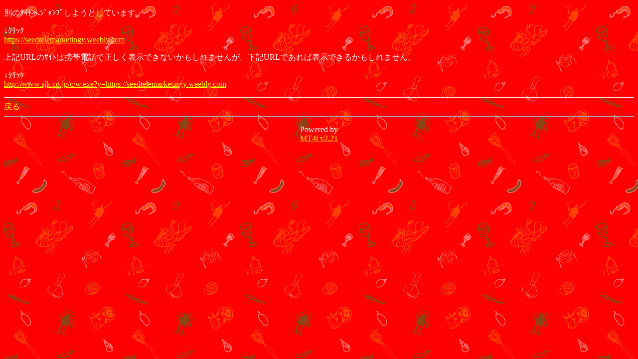

--- FILE ---
content_type: text/html; charset=Shift_JIS
request_url: http://www.gochisonet.com/mt_mobile/mt4i.cgi?id=27&mode=redirect&no=5&ref_eid=483&url=https://seedtelemarketingy.weebly.com
body_size: 1126
content:
<!DOCTYPE HTML PUBLIC "-//W3C//DTD Compact HTML 1.0 Draft//EN"><html><head><meta name="CHTML" HTTP-EQUIV="content-type" CONTENT="text/html; charset=Shift_JIS"><meta http-equiv="Pragma" content="no-cache"><meta http-equiv="Cache-Control" content="no-cache"><meta http-equiv="Cache-Control" content="max-age=0"><title>新宿ごちそうﾋﾞﾙ mobile ver.</title></head><body background="http://www.gochisonet.com/i-e/img/back.gif" bgcolor="#FF0000" text="#FFFFFF" link="#FFFF00" alink="#99FFFF" vlink="#CCCCCC"><p>別のｻｲﾄへｼﾞｬﾝﾌﾟしようとしています。</p><p>↓ｸﾘｯｸ<br><a href="https://seedtelemarketingy.weebly.com">https://seedtelemarketingy.weebly.com</a></p><p>上記URLのｻｲﾄは携帯電話で正しく表示できないかもしれませんが、下記URLであれば表示できるかもしれません。</p><p>↓ｸﾘｯｸ<br><a href="http://www.sjk.co.jp/c/w.exe?y=https://seedtelemarketingy.weebly.com">http://www.sjk.co.jp/c/w.exe?y=https://seedtelemarketingy.weebly.com</a></p><hr><a href="mt4i.cgi?id=27&amp;mode=individual&amp;no=5&amp;eid=483">戻る</a><hr><p><center>Powered by<br><a href="http://hazama.nu/pukiwiki/?MT4i">MT4i v2.21</a></center></p></body></html>